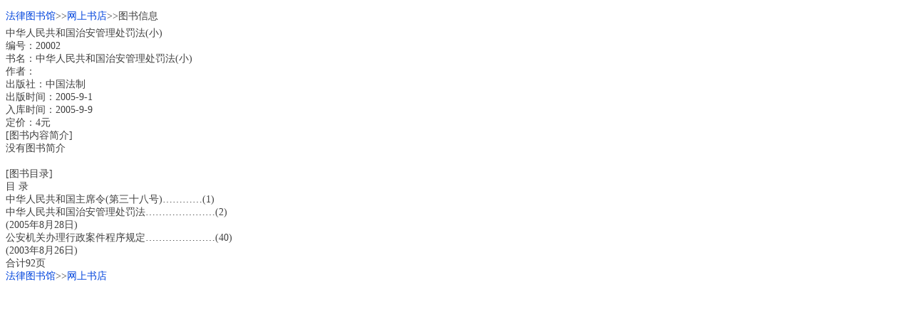

--- FILE ---
content_type: text/html; charset=utf-8
request_url: http://m.law-lib.com/shopping/shopview_p.asp?id=20002
body_size: 1320
content:



<?xml version="1.0" encoding="utf-8"?> 
<!DOCTYPE html PUBLIC "-//WAPFORUM//DTD XHTML Mobile 1.0//EN" "http://www.wapforum.org/DTD/xhtml-mobile10.dtd">
<html xmlns="http://www.w3.org/1999/xhtml">
<head>
<meta http-equiv="Content-Type" content="text/html; charset=utf-8" />
<title>&#20013;&#21326;&#20154;&#27665;&#20849;&#21644;&#22269;&#27835;&#23433;&#31649;&#29702;&#22788;&#32602;&#27861;(&#23567;)/&#20316;&#32773;&#65306;</title>
<link rel="stylesheet" type="text/css" href="../public.css" />
</head>
<body>

<div class="lh30"><a href="../index.asp">&#x6CD5;&#x5F8B;&#x56FE;&#x4E66;&#x9986;</a>&gt;&gt;<a href="index.asp">&#x7F51;&#x4E0A;&#x4E66;&#x5E97;</a>&gt;&gt;&#x56FE;&#x4E66;&#x4FE1;&#x606F;</div>
<div>




&#20013;&#21326;&#20154;&#27665;&#20849;&#21644;&#22269;&#27835;&#23433;&#31649;&#29702;&#22788;&#32602;&#27861;(&#23567;)<br/>
&#32534;&#21495;&#65306;20002<br/>
&#20070;&#21517;&#65306;&#20013;&#21326;&#20154;&#27665;&#20849;&#21644;&#22269;&#27835;&#23433;&#31649;&#29702;&#22788;&#32602;&#27861;(&#23567;)<br/> 
&#20316;&#32773;&#65306;<br/>         
&#20986;&#29256;&#31038;&#65306;&#20013;&#22269;&#27861;&#21046;<br/>         
&#x51FA;&#x7248;&#x65F6;&#x95F4;&#xFF1A;2005-9-1<br/>         
&#x5165;&#x5E93;&#x65F6;&#x95F4;&#xFF1A;2005-9-9<br/>
&#x5B9A;&#x4EF7;&#xFF1A;4&#x5143;<br/>[&#x56FE;&#x4E66;&#x5185;&#x5BB9;&#x7B80;&#x4ECB;]<br/>
&#x6CA1;&#x6709;&#x56FE;&#x4E66;&#x7B80;&#x4ECB;<br/>
<br/>[&#x56FE;&#x4E66;&#x76EE;&#x5F55;]<br/>
    &#30446;    &#24405;<br/>&#xA;&#20013;&#21326;&#20154;&#27665;&#20849;&#21644;&#22269;&#20027;&#24109;&#20196;(&#31532;&#19977;&#21313;&#20843;&#21495;)&#8230;&#8230;&#8230;&#8230;(1)<br/>&#xA;&#20013;&#21326;&#20154;&#27665;&#20849;&#21644;&#22269;&#27835;&#23433;&#31649;&#29702;&#22788;&#32602;&#27861;&#8230;&#8230;&#8230;&#8230;&#8230;&#8230;&#8230;(2)<br/>&#xA;  (2005&#24180;8&#26376;28&#26085;)<br/>&#xA;&#20844;&#23433;&#26426;&#20851;&#21150;&#29702;&#34892;&#25919;&#26696;&#20214;&#31243;&#24207;&#35268;&#23450;&#8230;&#8230;&#8230;&#8230;&#8230;&#8230;&#8230;(40)<br/>&#xA;  (2003&#24180;8&#26376;26&#26085;)<br/>&#xA;&#21512;&#35745;92&#39029;<br/>&#xA;</div>
<div><a href="../index.asp">&#x6CD5;&#x5F8B;&#x56FE;&#x4E66;&#x9986;</a>&gt;&gt;<a href="index.asp">&#x7F51;&#x4E0A;&#x4E66;&#x5E97;</a></div>

<script async src="//pagead2.googlesyndication.com/pagead/js/adsbygoogle.js"></script>
<!-- 2017自适应 -->
<ins class="adsbygoogle"
     style="display:block"
     data-ad-client="ca-pub-0482434302070489"
     data-ad-slot="1016044226"
     data-ad-format="auto"></ins>
<script>
(adsbygoogle = window.adsbygoogle || []).push({});
</script>

</body></html>

--- FILE ---
content_type: text/html; charset=utf-8
request_url: https://www.google.com/recaptcha/api2/aframe
body_size: 268
content:
<!DOCTYPE HTML><html><head><meta http-equiv="content-type" content="text/html; charset=UTF-8"></head><body><script nonce="bH_Wqs3DhfFBLE0DI73hNA">/** Anti-fraud and anti-abuse applications only. See google.com/recaptcha */ try{var clients={'sodar':'https://pagead2.googlesyndication.com/pagead/sodar?'};window.addEventListener("message",function(a){try{if(a.source===window.parent){var b=JSON.parse(a.data);var c=clients[b['id']];if(c){var d=document.createElement('img');d.src=c+b['params']+'&rc='+(localStorage.getItem("rc::a")?sessionStorage.getItem("rc::b"):"");window.document.body.appendChild(d);sessionStorage.setItem("rc::e",parseInt(sessionStorage.getItem("rc::e")||0)+1);localStorage.setItem("rc::h",'1768573465228');}}}catch(b){}});window.parent.postMessage("_grecaptcha_ready", "*");}catch(b){}</script></body></html>